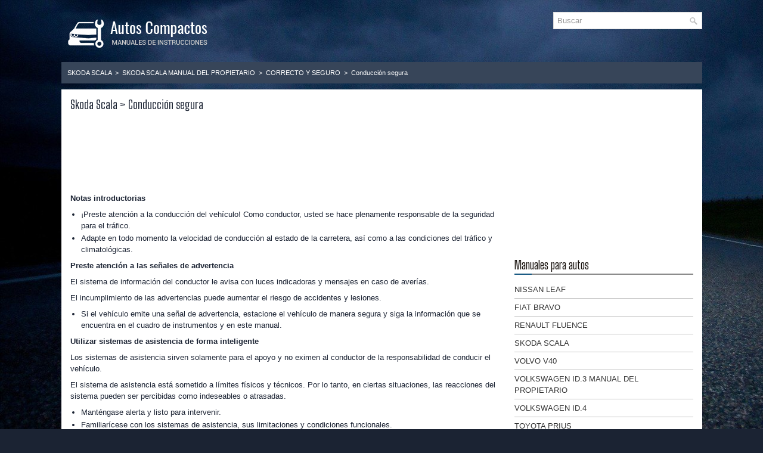

--- FILE ---
content_type: text/html; charset=UTF-8
request_url: https://www.cteces.com/skoda_scala_conduccig_n_segura-266.html
body_size: 5294
content:
<!DOCTYPE html PUBLIC "-//W3C//DTD XHTML 1.0 Transitional//EN" "http://www.w3.org/TR/xhtml1/DTD/xhtml1-transitional.dtd">
<html xmlns="http://www.w3.org/1999/xhtml" lang="en-US">

<head profile="http://gmpg.org/xfn/11">
<meta http-equiv="Content-Type" content="text/html; charset=utf-8">
<meta name="viewport" content="width=device-width; initial-scale=1.0">
<title>Skoda Scala > Conducción segura - Correcto y seguro - Skoda Scala Manual del propietario</title>
<link rel="stylesheet" href="style.css" type="text/css">
<link rel="shortcut icon" href="favicon.ico" type="image/x-icon">
<link href="media-queries.css" rel="stylesheet" type="text/css">
<script data-ad-client="ca-pub-3862022578288106" async src="https://pagead2.googlesyndication.com/pagead/js/adsbygoogle.js"></script>
</head>

<body>

<div class="nilea_all">
	<div class="nilea_head">
		<a href="/">
		<img src="images/logo.png" alt="Manuales del Propietario de Coches" title="Manuales de Propietarios de Automoviles"></a>
		<div class="nilea_topsearch">
				<div id="search" title="Escriba y pulsa enter">
					<form method="get" id="searchform" action="/search.php">
						<input value="Buscar" name="q" id="s" onblur="if (this.value == '')  {this.value = 'Buscar';}" onfocus="if (this.value == 'Buscar') {this.value = '';}" type="text">
						<input type="hidden" name="cx" value="b02f002a25190bc7b" />
				    	<input type="hidden" name="cof" value="FORID:11" />
				    	<input type="hidden" name="ie" value="UTF-8" />
				    	<input src="/images/search.png" style="border:0pt none; vertical-align: top; float:right" type="image">
					</form>
				</div>
		</div>
		<div style="clear:both">
		</div>
	</div>
	<div class="nilea_way">
				<div style="text-decoration:none;"><a href="skoda_scala-259.html">Skoda Scala</a> &nbsp;>&nbsp; <a href="skoda_scala_manual_del_propietario-260.html">Skoda Scala Manual del propietario</a> &nbsp;>&nbsp; <a href="skoda_scala_correcto_y_seguro-264.html">Correcto y seguro</a> &nbsp;>&nbsp;  Conducción segura</div></div>
	<div class="nilea_mainer">
		<div class="nilea_leftmain">
			<h1>Skoda Scala > Conducción segura</h1>

			<p><script async src="https://pagead2.googlesyndication.com/pagead/js/adsbygoogle.js"></script>
<!-- cteces.com top 120 adaptive -->
<ins class="adsbygoogle"
     style="display:block; height: 120px;"
     data-ad-client="ca-pub-3862022578288106"
     data-ad-slot="6531456394"></ins>
<script>
     (adsbygoogle = window.adsbygoogle || []).push({});
</script></p>
			<p><p><strong>Notas introductorias</strong></p>
<ul>
	<li>¡Preste atención a la conducción del vehículo! Como conductor, usted se 
	hace plenamente responsable de la seguridad para el tráfico.</li>
	<li>Adapte en todo momento la velocidad de conducción al estado de la carretera, 
	así como a las condiciones del tráfico y climatológicas.</li>
</ul>
<p><strong>Preste atención a las señales de advertencia</strong></p>
<p>El sistema de información del conductor le avisa con luces indicadoras y mensajes 
en caso de averías.</p>
<p>El incumplimiento de las advertencias puede aumentar el riesgo de accidentes 
y lesiones.</p>
<ul>
	<li>Si el vehículo emite una señal de advertencia, estacione el vehículo de 
	manera segura y siga la información que se encuentra en el cuadro de instrumentos 
	y en este manual.</li>
</ul>
<p><strong>Utilizar sistemas de asistencia de forma inteligente</strong></p>
<p>Los sistemas de asistencia sirven solamente para el apoyo y no eximen al conductor 
de la responsabilidad de conducir el vehículo.</p>
<p>El sistema de asistencia está sometido a límites físicos y técnicos. Por lo tanto, 
en ciertas situaciones, las reacciones del sistema pueden ser percibidas como indeseables 
o atrasadas.</p>
<ul>
	<li>Manténgase alerta y listo para intervenir.</li>
	<li>Familiarícese con los sistemas de asistencia, sus limitaciones y condiciones 
	funcionales.</li>
	<li>Activar, desactivar y ajustar el sistema de asistencia de la manera que 
	mantenga totalmente el control del vehículo en cada situación del tráfico.</li>
</ul>
<p><strong>Conducción con una rueda de repuesto incompleta o rueda de emergencia</strong></p>
<p>Una rueda de repuesto incompleta o una rueda de emergencia solo se utiliza para 
llegar al taller especializado más cercano.</p>
<ul>
	<li>Llenar la rueda con la presión de llenado máxima prescrita.</li>
	<li>Tenga en cuenta las indicaciones en la etiqueta de advertencia del neumático.</li>
	<li>No cubrir la placa de aviso.</li>
	<li>Evite los acelerones a todo gas, frenazos bruscos y recorridos a gran velocidad 
	por curvas.</li>
	<li>No conducir con más de una rueda de emergencia montada.</li>
	<li>Cuando se usan cadenas de nieve, desistir de la rueda de emergencia.</li>
</ul>
<p><strong>Conducción con portaequipajes cargado</strong></p>
<p>Cuando se transportan objetos en el portaequipajes, el comportamiento de conducción 
del vehículo cambia.</p>
<ul>
	<li>Ajustar la velocidad y el modo de conducción a eso.</li>
</ul>
<p><strong>Conducir con remolque</strong></p>
<p>Con un remolque cambia el manejo del vehículo. Los sistemas de asistencia pueden 
comportarse de manera diferente.</p>
<ul>
	<li>Conduzca más lento, la velocidad excesiva puede conducir a la pérdida de 
	control del vehículo.</li>
	<li>Mantenga una distancia mayor al vehículo en frente.</li>
	<li>No exceda la carga vertical máxima y la carga del remolque admisible.</li>
</ul>
<p><strong>Vadeo</strong></p>
<p>No debe haber entrada de agua en los sistemas del vehículo, por ejemplo, en el 
sistema de admisión de aire del motor.</p>
<ul>
	<li>Determine la profundidad del agua antes de un vadeo.<p></p>
	<p>El nivel del agua debe llegar como máximo al borde inferior del larguero 
	inferior.</p>
	</li>
	<li>Conduzca a la velocidad máxima de marcha. De lo contrario, podría formarse 
	una ola en frente del vehículo, aumentando el nivel del agua.</li>
	<li>Nunca se debe permanecer en ningún caso dentro del agua, ni conducir hacia 
	atrás o parar el motor.</li>
</ul>
<p><strong>Funcionamiento seguro del vehículo bajo condiciones climatológicas cambiantes</strong></p>
<p>Si quiere conducir el vehículo en otros países con condiciones climáticas diferentes 
a las previstas, consulte a un concesionario ŠKODA. Allí le aconsejarán sobre los 
preparativos determinado que hay que cumplir para asegurar el funcionamiento del 
vehículo y evitar daños. (p.ej. cambio del líquido refrigerante y de la batería, 
etc.).</p>
<p><strong>¿Hay algo mal?</strong></p>
<ul>
	<li>Preste atención a los cambios en el manejo del vehículo.</li>
	<li>Si tiene dudas sobre la seguridad, deje de conducir y busque la ayuda de 
	un taller especializado.</li>
	<li>Unas vibraciones poco usuales o una tendencia del vehículo hacia un lado 
	pueden insinuar la existencia de un neumático dañado.</li>
	<li>Si la pérdida de presión de los neumáticos es muy rápida, intente detener 
	el vehículo con cuidado, sin cambios bruscos en la dirección ni frenado brusco.</li>
	<li>Retire inmediatamente los cuerpos extraños atascados en la banda de rodadura.</li>
	<li>No retire objetos extraños que hayan penetrado en el neumático. Verifique 
	la presión de los neumáticos y recurra a la asistencia profesional de un taller 
	especializado.</li>
	<li>Retire inmediatamente cualquier objeto atascado debajo del suelo del vehículo. 
	Estos pueden dañar el vehículo o incendiarse o provocar un incendio.</li>
</ul>
<p><strong>Estacione el vehículo de manera segura</strong></p>
<p>Un vehículo inseguro puede rodar y causar accidentes.</p>
<ul>
	<li>Para estacionar, buscar un lugar con base adecuada.<p>No dejar el vehículo 
	junto a materiales fácilmente inflamables, tales como hojas secas, combustible 
	derramado. Las partes calientes del vehículo pueden provocar un incendio.</p>
	</li>
</ul>
<p>Realizar los procesos de estacionamiento en la siguiente secuencia.</p>
<ul>
	<li>Detener el vehículo y mantener pisado el pedal de freno.</li>
	<li>Asegure el vehículo con el freno de estacionamiento.</li>
	<li>En los vehículos con cambio automático colocar la palanca selectora en la 
	posición P.</li>
	<li>Pare el motor.</li>
	<li>Para vehículos con transmisión manual la 1ª Marcha o marcha atrás.</li>
	<li>Soltar el pedal de freno.</li>
</ul>
<p><strong>Dejar el vehículo ¡No deje a los niños desatendidos en el vehículo!</strong></p>
<ul>
	<li>Los niños pueden lesionarse al manejar los asientos, aflojar el freno de 
	estacionamiento, entre otros.</li>
	<li>Posiblemente los niños no tienen la capacidad de salir solos del vehículo 
	o ayudarse ellos mismo.</li>
	<li>¡Cuando existen muy altas o muy bajas temperaturas existe peligro de muerte!</li>
	<li>Al bloquear el vehículo, se activa la función SAFE.<p>Como resultado, ni 
	las puertas ni las ventanas se pueden abrir desde el interior. Desactive la 
	función SAFE si las personas se quedan atrás en el vehículo bloqueado.</p>
	</li>
</ul></table></ul><div style="clear:both"></div><div align="center"><script async src="https://pagead2.googlesyndication.com/pagead/js/adsbygoogle.js"></script>
<!-- cteces.com bot adaptive -->
<ins class="adsbygoogle"
     style="display:block"
     data-ad-client="ca-pub-3862022578288106"
     data-ad-slot="7461394689"
     data-ad-format="auto"
     data-full-width-responsive="true"></ins>
<script>
     (adsbygoogle = window.adsbygoogle || []).push({});
</script></div><h2 style="border-top:1px solid #222; padding-top:15px; margin-top: 15px;"><img src="images/next.png" alt="" border="0" style="float:right; margin-left:3px; height:25px">
	<a href="skoda_scala_llamada_de_emergencia-267.html" style="text-decoration:none"><div style="font-size:14px; float:right;">Llamada de emergencia</div></a>
	<img src="images/next.png" alt="" border="0" style="float:right; margin-left:3px; height:25px"></h2>

<div style="clear:both"></div><h2 style="border-top:1px solid #222; padding-top:15px; margin-top: 15px;"><img src="images/previous.png" alt="" border="0" style="float:left; margin-left:3px; height:25px">
	<a href="skoda_scala_antes_de_la_marcha-265.html" style="text-decoration:none"><div style="font-size:14px;float:left;">Antes de la marcha</div></a>
	<img src="images/previous.png" alt="" border="0" style="float:left; margin-left:3px; height:25px"></h2>

<div style="clear:both"></div><div style="margin-top:0px;">
   <h2 style="border-top:1px solid #222; padding-top:15px; margin-top: 15px;">VER MAS:</h2><div style="padding: 0 0 0 15px;">
	<h3 style="margin:15px 0;"><a href="renault_fluence_mantenimiento_de_los_tapizados_interiores-242.html" style="text-decoration:none"><span style="line-height:23px; font-size:14px;">Renault Fluence. Mantenimiento de los tapizados interiores</span></a>
	</h3>
   Un vehículo con un buen mantenimiento podrá conservarse durante más tiempo. Por 
lo tanto, se aconseja limpiar el interior del vehículo periódicamente.
Las manchas deben tratarse siempre rápidamente.
Sea cual sea el origen de la mancha, emplee agua jabonosa fría (eventualmente 
templada) a base de jabón natural.
   </p>
   </div><div style="padding: 0 0 0 15px;">
	<h3 style="margin:15px 0;"><a href="fiat_bravo_techo_practicable-129.html" style="text-decoration:none"><span style="line-height:23px; font-size:14px;">Fiat Bravo. Techo practicable</span></a>
	</h3>
   (para versiones/países, donde esté previsto)
El techo practicable con amplio acristalamiento
dispone de dos paneles de cristal, uno fijo y otro
móvil, provistos de dos cortinas
parasol (delantera y trasera) de movimiento manual.

Las cortinas pueden usarse en posición
"completamente cerrada" y "completamente abierta"
(no hay posiciones fijas intermedias).
   </p>
   </div></div>
<script>
// <!--
document.write('<iframe src="counter.php?id=266" width=0 height=0 marginwidth=0 marginheight=0 scrolling=no frameborder=0></iframe>');
// -->

</script>
</p>
		</div>
		<div class="nilea_rightmain">
			<div style="margin:5px 0 5px 0">
				<script async src="https://pagead2.googlesyndication.com/pagead/js/adsbygoogle.js"></script>
<!-- cteces.com side 300x250 -->
<ins class="adsbygoogle"
     style="display:inline-block;width:300px;height:250px"
     data-ad-client="ca-pub-3862022578288106"
     data-ad-slot="9895986337"></ins>
<script>
     (adsbygoogle = window.adsbygoogle || []).push({});
</script></div>
			<ul>
			</ul>
			<h2>Manuales para autos</h2>
			<ul>
				<li><a href="/nissan_leaf_manual_del_propietario-2.html">Nissan Leaf</a></li>
				<li><a href="/fiat_bravo_manual_del_propietario-107.html">Fiat Bravo</a></li>
				<li><a href="/renault_fluence_manual_del_propietario-179.html">Renault Fluence</a></li>
				<li><a href="/skoda_scala_manual_del_propietario-260.html">Skoda Scala</a></li>
				<li><a href="/volvo_v40_manual_del_propietario-361.html">Volvo V40</a></li>
				<li><a href="https://es.vw-id3.com/volkswagen_id_3_manual_del_propietario-1.html">Volkswagen ID.3 Manual del Propietario</a></li>
				<li><a href="https://es.vwid4.autos/">Volkswagen ID.4</a></li>
				<li><a href="https://es.mytoyo.com/">Toyota Prius</a></li>
			</ul>
			<div style="clear:both">&nbsp;
		</div>
			<h2>Información del sitio</h2>
			<ul>

			<li><a href="/new.html">Nuevo</a></li>
			<li><a href="/top.html">Top</a></li>
			<li><a href="/sitemap.html">Mapa del sitio</a></li>
			<li><a href="/search.php">Buscar</a></li>
			</ul>
			<div align="center" style="margin:25px 0">
				<!--LiveInternet counter--><script type="text/javascript"><!--
document.write("<a href='https://www.liveinternet.ru/click' "+
"target=_blank><img class='counter' src='https://counter.yadro.ru/hit?t11.1;r"+
escape(document.referrer)+((typeof(screen)=="undefined")?"":
";s"+screen.width+"*"+screen.height+"*"+(screen.colorDepth?
screen.colorDepth:screen.pixelDepth))+";u"+escape(document.URL)+
";h"+escape(document.title.substring(0,80))+";"+Math.random()+
"' alt=''  "+
"border=0 width=88 height=31><\/a>")//--></script><!--/LiveInternet-->
<br>
<!--LiveInternet counter--><img id="licntBB3F" width="0" height="0" style="border:0"
title=""
src="[data-uri]"
alt=""/><script>(function(d,s){d.getElementById("licntBB3F").src=
"https://counter.yadro.ru/hit;esclassrol?t20.1;r"+escape(d.referrer)+
((typeof(s)=="undefined")?"":";s"+s.width+"*"+s.height+"*"+
(s.colorDepth?s.colorDepth:s.pixelDepth))+";u"+escape(d.URL)+
";h"+escape(d.title.substring(0,150))+";"+Math.random()})
(document,screen)</script><!--/LiveInternet--></div>
		</div>
		<div style="clear:both">
		</div>
	</div>
		<div class="atecsp_endpart">
			<a href="/new.html">Nuevo</a> |
			<a href="/top.html">Top</a> |
			<a href="/sitemap.html">Mapa del sitio</a> |
			<a href="/search.php">Buscar</a></li> | © 2020-2026 www.cteces.com 0.0065</div>
</div>

</body>

</html>


--- FILE ---
content_type: text/html; charset=utf-8
request_url: https://www.google.com/recaptcha/api2/aframe
body_size: 259
content:
<!DOCTYPE HTML><html><head><meta http-equiv="content-type" content="text/html; charset=UTF-8"></head><body><script nonce="2LjP0FP0RVx2-l5FwFf4DA">/** Anti-fraud and anti-abuse applications only. See google.com/recaptcha */ try{var clients={'sodar':'https://pagead2.googlesyndication.com/pagead/sodar?'};window.addEventListener("message",function(a){try{if(a.source===window.parent){var b=JSON.parse(a.data);var c=clients[b['id']];if(c){var d=document.createElement('img');d.src=c+b['params']+'&rc='+(localStorage.getItem("rc::a")?sessionStorage.getItem("rc::b"):"");window.document.body.appendChild(d);sessionStorage.setItem("rc::e",parseInt(sessionStorage.getItem("rc::e")||0)+1);localStorage.setItem("rc::h",'1768766250240');}}}catch(b){}});window.parent.postMessage("_grecaptcha_ready", "*");}catch(b){}</script></body></html>

--- FILE ---
content_type: text/css
request_url: https://www.cteces.com/style.css
body_size: 1333
content:
@import url('https://fonts.googleapis.com/css2?family=Big+Shoulders+Text&display=swap');

html, body, div, span, applet, object, iframe,
h1, h2, h3, h4, h5, h6, p, blockquote, pre,
a, abbr, acronym, address, big, cite, code,
del, dfn, em, img, ins, kbd, q, s, samp,
small, strike, strong, sub, sup, tt, var,
b, u, i, center,
dl, dt, dd, ol, ul, li,
fieldset, form, label, legend,
table, caption, tbody, tfoot, thead, tr, th, td,
article, aside, canvas, details, embed,
figure, figcaption, footer, header, hgroup,
menu, nav, output, ruby, section, summary,
time, mark, audio, video {
	margin: 0;
	padding: 0;
	border: 0;
	font-size: 100%;
	vertical-align: baseline;
}
body {
    background:  #1b2333 url('images/background.jpg') fixed;
    color: #1b2333;
    font-family: arial;
    font-size: 13px;
    line-height: 1.5;
}
a {
    color: #155780;
    text-decoration: underline;
}

a:hover, a:focus {
    color: #5CB65A;
    text-decoration: none;
}
.nilea_all {
    width: 1075px;
    margin: 0 auto;
}
.nilea_head {
    height: auto;
    padding: 20px 0;
}
.nilea_way {		color: #fff;
    padding: 10PX;
    position: relative;
    height: AUTO;
    background: #374559;
    z-index: 400;
    font-size: 11px;

}
.nilea_way a {
    color: #fff;
	text-decoration: none;
    font-size: 11px;
    text-transform: uppercase;
    font-weight: normal;
}

.nilea_way a:hover {
    color: #fff;
    outline: 0;
}

.nilea_mainer {
    padding: 15px;
    background: #fff;
    margin-top:10px;
}
/* Search
----------------------------*/
.nilea_topsearch {
        float: right;
        min-width:250px;
    }
#search {
    border: 1px solid #d8d8d8;
    background: #fff;
    text-align: left;
    padding: 6px;
}

#search #s {
    background: none;
    color: #979797;
    border: 0;
    width: calc(100% - 16px);
    padding: 0;
    margin: 0;
    outline: none;
}

#content-search {
    width: 300px;
    padding: 15px 0;
}

.nilea_leftmain {
    overflow: hidden;
    float: left;
    width: 730px;
}
.nilea_rightmain {
    overflow: hidden;
    float: left;
    width: 300px;
    margin-left: 15px;
}
.nilea_leftmain h1 {
	margin: 0 0 10px 0;
	padding: 0;
	font-family: 'Big Shoulders Text', cursive;
	font-size: 20px;
	line-height: 20px;
	font-weight: normal;
}
.nilea_leftmain h2 {
	font-family: 'Big Shoulders Text', cursive;
	font-size: 19px;
	line-height: 19px;
	font-weight: normal;
}

.nilea_sect {
    color: #999999;
    font-size: 12px;
    line-height: 18px;
    padding: 0 0 10px 0;
}
.nilea_leftmain p {	margin: 8px 0;
}
.nilea_leftmain ul, .nilea_leftmain ol  {
	margin: 8px 0 8px 18px;
}
.nilea_leftmain li {
	margin: 2px 0;
}
.nilea_leftmain img {	max-width: 100% !important;
	height: auto;
}
.nilea_rightmain h2 {
    font-family: 'Big Shoulders Text', cursive;
    color: #18120E;
    font-size: 19px;
    line-height: 19px;
    font-weight: normal;
    text-decoration: none;
    text-transform: none;
    background: url('images/menuright.png') left bottom no-repeat;
    margin: 0 0 10px 0;
    padding: 10px 0 7px 0;
}
.nilea_rightmain ul li {	list-style: none;
   list-style-type: none;
   list-style-type: none;
   padding:5px 0 5px;
   margin: 0;
   border-bottom: 1px solid #bbb;
}
.nilea_rightmain ul li a {
    color: #333;
    text-transform: uppercase;
    text-decoration: none;
}
.nilea_rightmain ul li a:hover {
    color: #F7905D;
    text-transform: uppercase;
    text-decoration: none;
}
.atecsp_endpart {
    color: #FFFFFF;
    text-align: center;
    padding: 20px 0;
    background: #374559;
    border-top: 4px solid #303030;
}
.atecsp_endpart a {	 color: #FFFFFF;
}